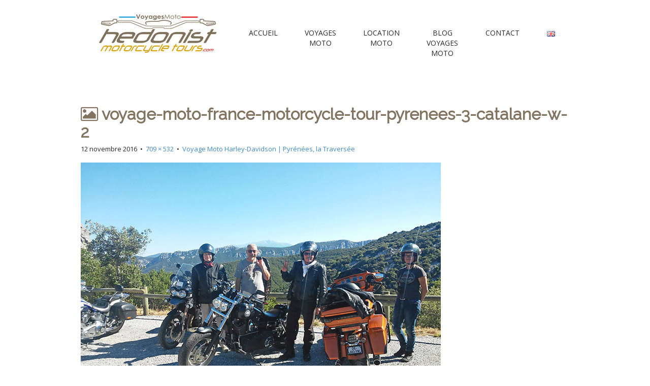

--- FILE ---
content_type: text/html; charset=UTF-8
request_url: https://hedonistmotorcycletours.com/fr/harley-davidson-grande-traversee-pyrenees-voyage-moto-france/voyage-moto-france-motorcycle-tour-pyrenees-3-catalane-w-2/
body_size: 15601
content:
<!DOCTYPE html>
<html lang="fr-FR">
<html xmlns:og="http://ogp.me/ns#">
<head>
	<meta property="fb:app_id" content="432703816813028" /> 
<meta property="og:locale" content="fr_FR">
<meta property="og:title" content="Voyages Moto pour motards épicuriens:
Sud Ouest France, Pyrénées, Espagne, Andalousie.
' un beau voyage moto ne se limitent pas à de belles routes'
Nous aimons les découvertes à moto, l'authenticité , les nouvelles saveurs et partageons tout cela avec vous...
Voyages Moto Accompagnés
Voyages Moto Libre (fichiers GPS, RoadBook)
Voyages Moto 'à la carte'
Belles virées à moto">
<meta property="og:description" content="Voyages Moto pour motards épicuriens:
Sud Ouest France, Pyrénées, Espagne, Andalousie.
' un beau voyage moto ne se limitent pas à de belles routes'
Nous aimons les découvertes à moto, l'authenticité , les nouvelles saveurs et partageons tout cela avec vous...
Voyages Moto Accompagnés
Voyages Moto Libre (fichiers GPS, RoadBook)
Voyages Moto à la carte
Belles virées à moto">
<meta property="og:type" content="website">
<meta property="og:url" content="https://www.hedonistmotorcycletours.com/">
<meta property="og:site_name" content= "Nous Voyages Moto pour motards épicuriens:
Sud Ouest France, Pyrénées, Espagne, Andalousie.
' un beau voyage moto ne se limitent pas à de belles routes'
Nous aimons les découvertes à moto, l'authenticité , les nouvelles saveurs et partageons tout cela avec vous...
Voyages Moto Accompagnés
Voyages Moto Libre (fichiers GPS, RoadBook)
Voyages Moto à la carte
Belles virées à moto">
<meta property="og:latitude" content="43.8228454">
<meta property="og:longitude" content="1.7345728">
<meta property="og:street-address" content="27, chemin des rives">
<meta property="og:locality" content="Coufouleux">
<meta property="og:postal-code" content="81800">
<meta property="og:country-name" content="France">
<meta property="og:email" content="contact@hedonistmotorcycletours.com">
<meta property="og:phone_number" content="06 63 79 67 13">
<meta property="fb:admins" content="molinier@gmail.com">

<meta name="description" content="Des conseils et des idées de voyage à moto introuvables ailleurs, vous trouverez des virées et balade de plusieurs jours dans des endroits magiques, avec https://hedonistmotorcycletours.com/, vous trouverez tous les voyages révés pour pratiquer votre passion de la moto, encadré ou en libre voyage. Mais toujours dans des packaging élaborés et soignés !">	

<script type='application/ld+json'> 
{
  "@context": "http://www.schema.org",
  "@type": "WebSite",
  "name": "Hedonistmotorscycletours",
  "alternateName": "Des conseils et des idées de voyage à moto introuvables ailleurs, vous trouverez des virées et balade de plusieurs jours dans des endroits magiques, avec https://hedonistmotorcycletours.com/, vous trouverez tous les voyages révés pour pratiquer votre passion de la moto, encadré ou en libre voyage. Mais toujours dans des packaging élaborés et soignés !",
  "url": "https://hedonistmotorcycletours.com/"
}
 </script>
	
	
	<meta charset="UTF-8" />
	<meta name="viewport" content="width=device-width, initial-scale=1.0">
	<link rel="profile" href="https://gmpg.org/xfn/11" />
	<link rel="pingback" href="https://hedonistmotorcycletours.com/xmlrpc.php" />
	<script type="text/javascript">
/* <![CDATA[ */
(()=>{var e={};e.g=function(){if("object"==typeof globalThis)return globalThis;try{return this||new Function("return this")()}catch(e){if("object"==typeof window)return window}}(),function({ampUrl:n,isCustomizePreview:t,isAmpDevMode:r,noampQueryVarName:o,noampQueryVarValue:s,disabledStorageKey:i,mobileUserAgents:a,regexRegex:c}){if("undefined"==typeof sessionStorage)return;const d=new RegExp(c);if(!a.some((e=>{const n=e.match(d);return!(!n||!new RegExp(n[1],n[2]).test(navigator.userAgent))||navigator.userAgent.includes(e)})))return;e.g.addEventListener("DOMContentLoaded",(()=>{const e=document.getElementById("amp-mobile-version-switcher");if(!e)return;e.hidden=!1;const n=e.querySelector("a[href]");n&&n.addEventListener("click",(()=>{sessionStorage.removeItem(i)}))}));const g=r&&["paired-browsing-non-amp","paired-browsing-amp"].includes(window.name);if(sessionStorage.getItem(i)||t||g)return;const u=new URL(location.href),m=new URL(n);m.hash=u.hash,u.searchParams.has(o)&&s===u.searchParams.get(o)?sessionStorage.setItem(i,"1"):m.href!==u.href&&(window.stop(),location.replace(m.href))}({"ampUrl":"https:\/\/hedonistmotorcycletours.com\/fr\/harley-davidson-grande-traversee-pyrenees-voyage-moto-france\/voyage-moto-france-motorcycle-tour-pyrenees-3-catalane-w-2\/?amp","noampQueryVarName":"noamp","noampQueryVarValue":"mobile","disabledStorageKey":"amp_mobile_redirect_disabled","mobileUserAgents":["Mobile","Android","Silk\/","Kindle","BlackBerry","Opera Mini","Opera Mobi"],"regexRegex":"^\\\/((?:.|\\n)+)\\\/([i]*)$","isCustomizePreview":false,"isAmpDevMode":false})})();
/* ]]> */
</script>
<meta name='robots' content='index, follow, max-image-preview:large, max-snippet:-1, max-video-preview:-1' />

	<!-- This site is optimized with the Yoast SEO plugin v26.6 - https://yoast.com/wordpress/plugins/seo/ -->
	<title>voyage-moto-france-motorcycle-tour-pyrenees-3-catalane-w-2 - Hedonist Motorcycle Tours</title>
	<link rel="canonical" href="https://hedonistmotorcycletours.com/wp-content/uploads/2016/11/voyage-moto-france-motorcycle-tour-pyrenees-3-catalane-w-2.jpg" />
	<meta property="og:locale" content="fr_FR" />
	<meta property="og:type" content="article" />
	<meta property="og:title" content="voyage-moto-france-motorcycle-tour-pyrenees-3-catalane-w-2 - Hedonist Motorcycle Tours" />
	<meta property="og:url" content="https://hedonistmotorcycletours.com/wp-content/uploads/2016/11/voyage-moto-france-motorcycle-tour-pyrenees-3-catalane-w-2.jpg" />
	<meta property="og:site_name" content="Hedonist Motorcycle Tours" />
	<meta property="og:image" content="https://hedonistmotorcycletours.com/fr/harley-davidson-grande-traversee-pyrenees-voyage-moto-france/voyage-moto-france-motorcycle-tour-pyrenees-3-catalane-w-2" />
	<meta property="og:image:width" content="709" />
	<meta property="og:image:height" content="532" />
	<meta property="og:image:type" content="image/jpeg" />
	<meta name="twitter:card" content="summary_large_image" />
	<script type="application/ld+json" class="yoast-schema-graph">{"@context":"https://schema.org","@graph":[{"@type":"WebPage","@id":"https://hedonistmotorcycletours.com/wp-content/uploads/2016/11/voyage-moto-france-motorcycle-tour-pyrenees-3-catalane-w-2.jpg","url":"https://hedonistmotorcycletours.com/wp-content/uploads/2016/11/voyage-moto-france-motorcycle-tour-pyrenees-3-catalane-w-2.jpg","name":"voyage-moto-france-motorcycle-tour-pyrenees-3-catalane-w-2 - Hedonist Motorcycle Tours","isPartOf":{"@id":"https://hedonistmotorcycletours.com/fr/accueil/#website"},"primaryImageOfPage":{"@id":"https://hedonistmotorcycletours.com/wp-content/uploads/2016/11/voyage-moto-france-motorcycle-tour-pyrenees-3-catalane-w-2.jpg#primaryimage"},"image":{"@id":"https://hedonistmotorcycletours.com/wp-content/uploads/2016/11/voyage-moto-france-motorcycle-tour-pyrenees-3-catalane-w-2.jpg#primaryimage"},"thumbnailUrl":"https://hedonistmotorcycletours.com/wp-content/uploads/2016/11/voyage-moto-france-motorcycle-tour-pyrenees-3-catalane-w-2.jpg","datePublished":"2016-11-12T07:14:49+00:00","breadcrumb":{"@id":"https://hedonistmotorcycletours.com/wp-content/uploads/2016/11/voyage-moto-france-motorcycle-tour-pyrenees-3-catalane-w-2.jpg#breadcrumb"},"inLanguage":"fr-FR","potentialAction":[{"@type":"ReadAction","target":["https://hedonistmotorcycletours.com/wp-content/uploads/2016/11/voyage-moto-france-motorcycle-tour-pyrenees-3-catalane-w-2.jpg"]}]},{"@type":"ImageObject","inLanguage":"fr-FR","@id":"https://hedonistmotorcycletours.com/wp-content/uploads/2016/11/voyage-moto-france-motorcycle-tour-pyrenees-3-catalane-w-2.jpg#primaryimage","url":"https://hedonistmotorcycletours.com/wp-content/uploads/2016/11/voyage-moto-france-motorcycle-tour-pyrenees-3-catalane-w-2.jpg","contentUrl":"https://hedonistmotorcycletours.com/wp-content/uploads/2016/11/voyage-moto-france-motorcycle-tour-pyrenees-3-catalane-w-2.jpg"},{"@type":"BreadcrumbList","@id":"https://hedonistmotorcycletours.com/wp-content/uploads/2016/11/voyage-moto-france-motorcycle-tour-pyrenees-3-catalane-w-2.jpg#breadcrumb","itemListElement":[{"@type":"ListItem","position":1,"name":"Accueil","item":"https://hedonistmotorcycletours.com/fr/accueil/"},{"@type":"ListItem","position":2,"name":"Voyage Moto Harley-Davidson | Pyrénées, la Traversée","item":"https://hedonistmotorcycletours.com/fr/harley-davidson-grande-traversee-pyrenees-voyage-moto-france/"},{"@type":"ListItem","position":3,"name":"voyage-moto-france-motorcycle-tour-pyrenees-3-catalane-w-2"}]},{"@type":"WebSite","@id":"https://hedonistmotorcycletours.com/fr/accueil/#website","url":"https://hedonistmotorcycletours.com/fr/accueil/","name":"Hedonist Motorcycle Tours","description":"Votre Agence de Voyages Moto | your Motorcycle travel agency","publisher":{"@id":"https://hedonistmotorcycletours.com/fr/accueil/#organization"},"potentialAction":[{"@type":"SearchAction","target":{"@type":"EntryPoint","urlTemplate":"https://hedonistmotorcycletours.com/fr/accueil/?s={search_term_string}"},"query-input":{"@type":"PropertyValueSpecification","valueRequired":true,"valueName":"search_term_string"}}],"inLanguage":"fr-FR"},{"@type":"Organization","@id":"https://hedonistmotorcycletours.com/fr/accueil/#organization","name":"Hedonist Motorcycle Tours","url":"https://hedonistmotorcycletours.com/fr/accueil/","logo":{"@type":"ImageObject","inLanguage":"fr-FR","@id":"https://hedonistmotorcycletours.com/fr/accueil/#/schema/logo/image/","url":"https://hedonistmotorcycletours.com/wp-content/uploads/2016/11/Hedonist-motorcycle-tours-logo-2016.jpg","contentUrl":"https://hedonistmotorcycletours.com/wp-content/uploads/2016/11/Hedonist-motorcycle-tours-logo-2016.jpg","width":397,"height":168,"caption":"Hedonist Motorcycle Tours"},"image":{"@id":"https://hedonistmotorcycletours.com/fr/accueil/#/schema/logo/image/"}}]}</script>
	<!-- / Yoast SEO plugin. -->


<link rel='dns-prefetch' href='//fonts.googleapis.com' />
<link rel="alternate" type="application/rss+xml" title="Hedonist Motorcycle Tours &raquo; Flux" href="https://hedonistmotorcycletours.com/fr/feed/" />
<link rel="alternate" type="application/rss+xml" title="Hedonist Motorcycle Tours &raquo; Flux des commentaires" href="https://hedonistmotorcycletours.com/fr/comments/feed/" />
<link rel="alternate" type="application/rss+xml" title="Hedonist Motorcycle Tours &raquo; voyage-moto-france-motorcycle-tour-pyrenees-3-catalane-w-2 Flux des commentaires" href="https://hedonistmotorcycletours.com/fr/harley-davidson-grande-traversee-pyrenees-voyage-moto-france/voyage-moto-france-motorcycle-tour-pyrenees-3-catalane-w-2/feed/" />
<link rel="alternate" title="oEmbed (JSON)" type="application/json+oembed" href="https://hedonistmotorcycletours.com/wp-json/oembed/1.0/embed?url=https%3A%2F%2Fhedonistmotorcycletours.com%2Ffr%2Fharley-davidson-grande-traversee-pyrenees-voyage-moto-france%2Fvoyage-moto-france-motorcycle-tour-pyrenees-3-catalane-w-2%2F&#038;lang=fr" />
<link rel="alternate" title="oEmbed (XML)" type="text/xml+oembed" href="https://hedonistmotorcycletours.com/wp-json/oembed/1.0/embed?url=https%3A%2F%2Fhedonistmotorcycletours.com%2Ffr%2Fharley-davidson-grande-traversee-pyrenees-voyage-moto-france%2Fvoyage-moto-france-motorcycle-tour-pyrenees-3-catalane-w-2%2F&#038;format=xml&#038;lang=fr" />
		<!-- This site uses the Google Analytics by MonsterInsights plugin v9.11.0 - Using Analytics tracking - https://www.monsterinsights.com/ -->
							<script src="//www.googletagmanager.com/gtag/js?id=G-XFZCYKE4VL"  data-cfasync="false" data-wpfc-render="false" type="text/javascript" async></script>
			<script data-cfasync="false" data-wpfc-render="false" type="text/javascript">
				var mi_version = '9.11.0';
				var mi_track_user = true;
				var mi_no_track_reason = '';
								var MonsterInsightsDefaultLocations = {"page_location":"https:\/\/hedonistmotorcycletours.com\/fr\/harley-davidson-grande-traversee-pyrenees-voyage-moto-france\/voyage-moto-france-motorcycle-tour-pyrenees-3-catalane-w-2\/"};
								if ( typeof MonsterInsightsPrivacyGuardFilter === 'function' ) {
					var MonsterInsightsLocations = (typeof MonsterInsightsExcludeQuery === 'object') ? MonsterInsightsPrivacyGuardFilter( MonsterInsightsExcludeQuery ) : MonsterInsightsPrivacyGuardFilter( MonsterInsightsDefaultLocations );
				} else {
					var MonsterInsightsLocations = (typeof MonsterInsightsExcludeQuery === 'object') ? MonsterInsightsExcludeQuery : MonsterInsightsDefaultLocations;
				}

								var disableStrs = [
										'ga-disable-G-XFZCYKE4VL',
									];

				/* Function to detect opted out users */
				function __gtagTrackerIsOptedOut() {
					for (var index = 0; index < disableStrs.length; index++) {
						if (document.cookie.indexOf(disableStrs[index] + '=true') > -1) {
							return true;
						}
					}

					return false;
				}

				/* Disable tracking if the opt-out cookie exists. */
				if (__gtagTrackerIsOptedOut()) {
					for (var index = 0; index < disableStrs.length; index++) {
						window[disableStrs[index]] = true;
					}
				}

				/* Opt-out function */
				function __gtagTrackerOptout() {
					for (var index = 0; index < disableStrs.length; index++) {
						document.cookie = disableStrs[index] + '=true; expires=Thu, 31 Dec 2099 23:59:59 UTC; path=/';
						window[disableStrs[index]] = true;
					}
				}

				if ('undefined' === typeof gaOptout) {
					function gaOptout() {
						__gtagTrackerOptout();
					}
				}
								window.dataLayer = window.dataLayer || [];

				window.MonsterInsightsDualTracker = {
					helpers: {},
					trackers: {},
				};
				if (mi_track_user) {
					function __gtagDataLayer() {
						dataLayer.push(arguments);
					}

					function __gtagTracker(type, name, parameters) {
						if (!parameters) {
							parameters = {};
						}

						if (parameters.send_to) {
							__gtagDataLayer.apply(null, arguments);
							return;
						}

						if (type === 'event') {
														parameters.send_to = monsterinsights_frontend.v4_id;
							var hookName = name;
							if (typeof parameters['event_category'] !== 'undefined') {
								hookName = parameters['event_category'] + ':' + name;
							}

							if (typeof MonsterInsightsDualTracker.trackers[hookName] !== 'undefined') {
								MonsterInsightsDualTracker.trackers[hookName](parameters);
							} else {
								__gtagDataLayer('event', name, parameters);
							}
							
						} else {
							__gtagDataLayer.apply(null, arguments);
						}
					}

					__gtagTracker('js', new Date());
					__gtagTracker('set', {
						'developer_id.dZGIzZG': true,
											});
					if ( MonsterInsightsLocations.page_location ) {
						__gtagTracker('set', MonsterInsightsLocations);
					}
										__gtagTracker('config', 'G-XFZCYKE4VL', {"forceSSL":"true"} );
										window.gtag = __gtagTracker;										(function () {
						/* https://developers.google.com/analytics/devguides/collection/analyticsjs/ */
						/* ga and __gaTracker compatibility shim. */
						var noopfn = function () {
							return null;
						};
						var newtracker = function () {
							return new Tracker();
						};
						var Tracker = function () {
							return null;
						};
						var p = Tracker.prototype;
						p.get = noopfn;
						p.set = noopfn;
						p.send = function () {
							var args = Array.prototype.slice.call(arguments);
							args.unshift('send');
							__gaTracker.apply(null, args);
						};
						var __gaTracker = function () {
							var len = arguments.length;
							if (len === 0) {
								return;
							}
							var f = arguments[len - 1];
							if (typeof f !== 'object' || f === null || typeof f.hitCallback !== 'function') {
								if ('send' === arguments[0]) {
									var hitConverted, hitObject = false, action;
									if ('event' === arguments[1]) {
										if ('undefined' !== typeof arguments[3]) {
											hitObject = {
												'eventAction': arguments[3],
												'eventCategory': arguments[2],
												'eventLabel': arguments[4],
												'value': arguments[5] ? arguments[5] : 1,
											}
										}
									}
									if ('pageview' === arguments[1]) {
										if ('undefined' !== typeof arguments[2]) {
											hitObject = {
												'eventAction': 'page_view',
												'page_path': arguments[2],
											}
										}
									}
									if (typeof arguments[2] === 'object') {
										hitObject = arguments[2];
									}
									if (typeof arguments[5] === 'object') {
										Object.assign(hitObject, arguments[5]);
									}
									if ('undefined' !== typeof arguments[1].hitType) {
										hitObject = arguments[1];
										if ('pageview' === hitObject.hitType) {
											hitObject.eventAction = 'page_view';
										}
									}
									if (hitObject) {
										action = 'timing' === arguments[1].hitType ? 'timing_complete' : hitObject.eventAction;
										hitConverted = mapArgs(hitObject);
										__gtagTracker('event', action, hitConverted);
									}
								}
								return;
							}

							function mapArgs(args) {
								var arg, hit = {};
								var gaMap = {
									'eventCategory': 'event_category',
									'eventAction': 'event_action',
									'eventLabel': 'event_label',
									'eventValue': 'event_value',
									'nonInteraction': 'non_interaction',
									'timingCategory': 'event_category',
									'timingVar': 'name',
									'timingValue': 'value',
									'timingLabel': 'event_label',
									'page': 'page_path',
									'location': 'page_location',
									'title': 'page_title',
									'referrer' : 'page_referrer',
								};
								for (arg in args) {
																		if (!(!args.hasOwnProperty(arg) || !gaMap.hasOwnProperty(arg))) {
										hit[gaMap[arg]] = args[arg];
									} else {
										hit[arg] = args[arg];
									}
								}
								return hit;
							}

							try {
								f.hitCallback();
							} catch (ex) {
							}
						};
						__gaTracker.create = newtracker;
						__gaTracker.getByName = newtracker;
						__gaTracker.getAll = function () {
							return [];
						};
						__gaTracker.remove = noopfn;
						__gaTracker.loaded = true;
						window['__gaTracker'] = __gaTracker;
					})();
									} else {
										console.log("");
					(function () {
						function __gtagTracker() {
							return null;
						}

						window['__gtagTracker'] = __gtagTracker;
						window['gtag'] = __gtagTracker;
					})();
									}
			</script>
							<!-- / Google Analytics by MonsterInsights -->
		<style id='wp-img-auto-sizes-contain-inline-css' type='text/css'>
img:is([sizes=auto i],[sizes^="auto," i]){contain-intrinsic-size:3000px 1500px}
/*# sourceURL=wp-img-auto-sizes-contain-inline-css */
</style>
<link rel='stylesheet' id='formidable-css' href='https://hedonistmotorcycletours.com/wp-content/plugins/formidable/css/formidableforms.css?ver=12231026' type='text/css' media='all' />
<style id='wp-emoji-styles-inline-css' type='text/css'>

	img.wp-smiley, img.emoji {
		display: inline !important;
		border: none !important;
		box-shadow: none !important;
		height: 1em !important;
		width: 1em !important;
		margin: 0 0.07em !important;
		vertical-align: -0.1em !important;
		background: none !important;
		padding: 0 !important;
	}
/*# sourceURL=wp-emoji-styles-inline-css */
</style>
<style id='wp-block-library-inline-css' type='text/css'>
:root{--wp-block-synced-color:#7a00df;--wp-block-synced-color--rgb:122,0,223;--wp-bound-block-color:var(--wp-block-synced-color);--wp-editor-canvas-background:#ddd;--wp-admin-theme-color:#007cba;--wp-admin-theme-color--rgb:0,124,186;--wp-admin-theme-color-darker-10:#006ba1;--wp-admin-theme-color-darker-10--rgb:0,107,160.5;--wp-admin-theme-color-darker-20:#005a87;--wp-admin-theme-color-darker-20--rgb:0,90,135;--wp-admin-border-width-focus:2px}@media (min-resolution:192dpi){:root{--wp-admin-border-width-focus:1.5px}}.wp-element-button{cursor:pointer}:root .has-very-light-gray-background-color{background-color:#eee}:root .has-very-dark-gray-background-color{background-color:#313131}:root .has-very-light-gray-color{color:#eee}:root .has-very-dark-gray-color{color:#313131}:root .has-vivid-green-cyan-to-vivid-cyan-blue-gradient-background{background:linear-gradient(135deg,#00d084,#0693e3)}:root .has-purple-crush-gradient-background{background:linear-gradient(135deg,#34e2e4,#4721fb 50%,#ab1dfe)}:root .has-hazy-dawn-gradient-background{background:linear-gradient(135deg,#faaca8,#dad0ec)}:root .has-subdued-olive-gradient-background{background:linear-gradient(135deg,#fafae1,#67a671)}:root .has-atomic-cream-gradient-background{background:linear-gradient(135deg,#fdd79a,#004a59)}:root .has-nightshade-gradient-background{background:linear-gradient(135deg,#330968,#31cdcf)}:root .has-midnight-gradient-background{background:linear-gradient(135deg,#020381,#2874fc)}:root{--wp--preset--font-size--normal:16px;--wp--preset--font-size--huge:42px}.has-regular-font-size{font-size:1em}.has-larger-font-size{font-size:2.625em}.has-normal-font-size{font-size:var(--wp--preset--font-size--normal)}.has-huge-font-size{font-size:var(--wp--preset--font-size--huge)}.has-text-align-center{text-align:center}.has-text-align-left{text-align:left}.has-text-align-right{text-align:right}.has-fit-text{white-space:nowrap!important}#end-resizable-editor-section{display:none}.aligncenter{clear:both}.items-justified-left{justify-content:flex-start}.items-justified-center{justify-content:center}.items-justified-right{justify-content:flex-end}.items-justified-space-between{justify-content:space-between}.screen-reader-text{border:0;clip-path:inset(50%);height:1px;margin:-1px;overflow:hidden;padding:0;position:absolute;width:1px;word-wrap:normal!important}.screen-reader-text:focus{background-color:#ddd;clip-path:none;color:#444;display:block;font-size:1em;height:auto;left:5px;line-height:normal;padding:15px 23px 14px;text-decoration:none;top:5px;width:auto;z-index:100000}html :where(.has-border-color){border-style:solid}html :where([style*=border-top-color]){border-top-style:solid}html :where([style*=border-right-color]){border-right-style:solid}html :where([style*=border-bottom-color]){border-bottom-style:solid}html :where([style*=border-left-color]){border-left-style:solid}html :where([style*=border-width]){border-style:solid}html :where([style*=border-top-width]){border-top-style:solid}html :where([style*=border-right-width]){border-right-style:solid}html :where([style*=border-bottom-width]){border-bottom-style:solid}html :where([style*=border-left-width]){border-left-style:solid}html :where(img[class*=wp-image-]){height:auto;max-width:100%}:where(figure){margin:0 0 1em}html :where(.is-position-sticky){--wp-admin--admin-bar--position-offset:var(--wp-admin--admin-bar--height,0px)}@media screen and (max-width:600px){html :where(.is-position-sticky){--wp-admin--admin-bar--position-offset:0px}}

/*# sourceURL=wp-block-library-inline-css */
</style><style id='global-styles-inline-css' type='text/css'>
:root{--wp--preset--aspect-ratio--square: 1;--wp--preset--aspect-ratio--4-3: 4/3;--wp--preset--aspect-ratio--3-4: 3/4;--wp--preset--aspect-ratio--3-2: 3/2;--wp--preset--aspect-ratio--2-3: 2/3;--wp--preset--aspect-ratio--16-9: 16/9;--wp--preset--aspect-ratio--9-16: 9/16;--wp--preset--color--black: #000000;--wp--preset--color--cyan-bluish-gray: #abb8c3;--wp--preset--color--white: #ffffff;--wp--preset--color--pale-pink: #f78da7;--wp--preset--color--vivid-red: #cf2e2e;--wp--preset--color--luminous-vivid-orange: #ff6900;--wp--preset--color--luminous-vivid-amber: #fcb900;--wp--preset--color--light-green-cyan: #7bdcb5;--wp--preset--color--vivid-green-cyan: #00d084;--wp--preset--color--pale-cyan-blue: #8ed1fc;--wp--preset--color--vivid-cyan-blue: #0693e3;--wp--preset--color--vivid-purple: #9b51e0;--wp--preset--gradient--vivid-cyan-blue-to-vivid-purple: linear-gradient(135deg,rgb(6,147,227) 0%,rgb(155,81,224) 100%);--wp--preset--gradient--light-green-cyan-to-vivid-green-cyan: linear-gradient(135deg,rgb(122,220,180) 0%,rgb(0,208,130) 100%);--wp--preset--gradient--luminous-vivid-amber-to-luminous-vivid-orange: linear-gradient(135deg,rgb(252,185,0) 0%,rgb(255,105,0) 100%);--wp--preset--gradient--luminous-vivid-orange-to-vivid-red: linear-gradient(135deg,rgb(255,105,0) 0%,rgb(207,46,46) 100%);--wp--preset--gradient--very-light-gray-to-cyan-bluish-gray: linear-gradient(135deg,rgb(238,238,238) 0%,rgb(169,184,195) 100%);--wp--preset--gradient--cool-to-warm-spectrum: linear-gradient(135deg,rgb(74,234,220) 0%,rgb(151,120,209) 20%,rgb(207,42,186) 40%,rgb(238,44,130) 60%,rgb(251,105,98) 80%,rgb(254,248,76) 100%);--wp--preset--gradient--blush-light-purple: linear-gradient(135deg,rgb(255,206,236) 0%,rgb(152,150,240) 100%);--wp--preset--gradient--blush-bordeaux: linear-gradient(135deg,rgb(254,205,165) 0%,rgb(254,45,45) 50%,rgb(107,0,62) 100%);--wp--preset--gradient--luminous-dusk: linear-gradient(135deg,rgb(255,203,112) 0%,rgb(199,81,192) 50%,rgb(65,88,208) 100%);--wp--preset--gradient--pale-ocean: linear-gradient(135deg,rgb(255,245,203) 0%,rgb(182,227,212) 50%,rgb(51,167,181) 100%);--wp--preset--gradient--electric-grass: linear-gradient(135deg,rgb(202,248,128) 0%,rgb(113,206,126) 100%);--wp--preset--gradient--midnight: linear-gradient(135deg,rgb(2,3,129) 0%,rgb(40,116,252) 100%);--wp--preset--font-size--small: 13px;--wp--preset--font-size--medium: 20px;--wp--preset--font-size--large: 36px;--wp--preset--font-size--x-large: 42px;--wp--preset--spacing--20: 0.44rem;--wp--preset--spacing--30: 0.67rem;--wp--preset--spacing--40: 1rem;--wp--preset--spacing--50: 1.5rem;--wp--preset--spacing--60: 2.25rem;--wp--preset--spacing--70: 3.38rem;--wp--preset--spacing--80: 5.06rem;--wp--preset--shadow--natural: 6px 6px 9px rgba(0, 0, 0, 0.2);--wp--preset--shadow--deep: 12px 12px 50px rgba(0, 0, 0, 0.4);--wp--preset--shadow--sharp: 6px 6px 0px rgba(0, 0, 0, 0.2);--wp--preset--shadow--outlined: 6px 6px 0px -3px rgb(255, 255, 255), 6px 6px rgb(0, 0, 0);--wp--preset--shadow--crisp: 6px 6px 0px rgb(0, 0, 0);}:where(.is-layout-flex){gap: 0.5em;}:where(.is-layout-grid){gap: 0.5em;}body .is-layout-flex{display: flex;}.is-layout-flex{flex-wrap: wrap;align-items: center;}.is-layout-flex > :is(*, div){margin: 0;}body .is-layout-grid{display: grid;}.is-layout-grid > :is(*, div){margin: 0;}:where(.wp-block-columns.is-layout-flex){gap: 2em;}:where(.wp-block-columns.is-layout-grid){gap: 2em;}:where(.wp-block-post-template.is-layout-flex){gap: 1.25em;}:where(.wp-block-post-template.is-layout-grid){gap: 1.25em;}.has-black-color{color: var(--wp--preset--color--black) !important;}.has-cyan-bluish-gray-color{color: var(--wp--preset--color--cyan-bluish-gray) !important;}.has-white-color{color: var(--wp--preset--color--white) !important;}.has-pale-pink-color{color: var(--wp--preset--color--pale-pink) !important;}.has-vivid-red-color{color: var(--wp--preset--color--vivid-red) !important;}.has-luminous-vivid-orange-color{color: var(--wp--preset--color--luminous-vivid-orange) !important;}.has-luminous-vivid-amber-color{color: var(--wp--preset--color--luminous-vivid-amber) !important;}.has-light-green-cyan-color{color: var(--wp--preset--color--light-green-cyan) !important;}.has-vivid-green-cyan-color{color: var(--wp--preset--color--vivid-green-cyan) !important;}.has-pale-cyan-blue-color{color: var(--wp--preset--color--pale-cyan-blue) !important;}.has-vivid-cyan-blue-color{color: var(--wp--preset--color--vivid-cyan-blue) !important;}.has-vivid-purple-color{color: var(--wp--preset--color--vivid-purple) !important;}.has-black-background-color{background-color: var(--wp--preset--color--black) !important;}.has-cyan-bluish-gray-background-color{background-color: var(--wp--preset--color--cyan-bluish-gray) !important;}.has-white-background-color{background-color: var(--wp--preset--color--white) !important;}.has-pale-pink-background-color{background-color: var(--wp--preset--color--pale-pink) !important;}.has-vivid-red-background-color{background-color: var(--wp--preset--color--vivid-red) !important;}.has-luminous-vivid-orange-background-color{background-color: var(--wp--preset--color--luminous-vivid-orange) !important;}.has-luminous-vivid-amber-background-color{background-color: var(--wp--preset--color--luminous-vivid-amber) !important;}.has-light-green-cyan-background-color{background-color: var(--wp--preset--color--light-green-cyan) !important;}.has-vivid-green-cyan-background-color{background-color: var(--wp--preset--color--vivid-green-cyan) !important;}.has-pale-cyan-blue-background-color{background-color: var(--wp--preset--color--pale-cyan-blue) !important;}.has-vivid-cyan-blue-background-color{background-color: var(--wp--preset--color--vivid-cyan-blue) !important;}.has-vivid-purple-background-color{background-color: var(--wp--preset--color--vivid-purple) !important;}.has-black-border-color{border-color: var(--wp--preset--color--black) !important;}.has-cyan-bluish-gray-border-color{border-color: var(--wp--preset--color--cyan-bluish-gray) !important;}.has-white-border-color{border-color: var(--wp--preset--color--white) !important;}.has-pale-pink-border-color{border-color: var(--wp--preset--color--pale-pink) !important;}.has-vivid-red-border-color{border-color: var(--wp--preset--color--vivid-red) !important;}.has-luminous-vivid-orange-border-color{border-color: var(--wp--preset--color--luminous-vivid-orange) !important;}.has-luminous-vivid-amber-border-color{border-color: var(--wp--preset--color--luminous-vivid-amber) !important;}.has-light-green-cyan-border-color{border-color: var(--wp--preset--color--light-green-cyan) !important;}.has-vivid-green-cyan-border-color{border-color: var(--wp--preset--color--vivid-green-cyan) !important;}.has-pale-cyan-blue-border-color{border-color: var(--wp--preset--color--pale-cyan-blue) !important;}.has-vivid-cyan-blue-border-color{border-color: var(--wp--preset--color--vivid-cyan-blue) !important;}.has-vivid-purple-border-color{border-color: var(--wp--preset--color--vivid-purple) !important;}.has-vivid-cyan-blue-to-vivid-purple-gradient-background{background: var(--wp--preset--gradient--vivid-cyan-blue-to-vivid-purple) !important;}.has-light-green-cyan-to-vivid-green-cyan-gradient-background{background: var(--wp--preset--gradient--light-green-cyan-to-vivid-green-cyan) !important;}.has-luminous-vivid-amber-to-luminous-vivid-orange-gradient-background{background: var(--wp--preset--gradient--luminous-vivid-amber-to-luminous-vivid-orange) !important;}.has-luminous-vivid-orange-to-vivid-red-gradient-background{background: var(--wp--preset--gradient--luminous-vivid-orange-to-vivid-red) !important;}.has-very-light-gray-to-cyan-bluish-gray-gradient-background{background: var(--wp--preset--gradient--very-light-gray-to-cyan-bluish-gray) !important;}.has-cool-to-warm-spectrum-gradient-background{background: var(--wp--preset--gradient--cool-to-warm-spectrum) !important;}.has-blush-light-purple-gradient-background{background: var(--wp--preset--gradient--blush-light-purple) !important;}.has-blush-bordeaux-gradient-background{background: var(--wp--preset--gradient--blush-bordeaux) !important;}.has-luminous-dusk-gradient-background{background: var(--wp--preset--gradient--luminous-dusk) !important;}.has-pale-ocean-gradient-background{background: var(--wp--preset--gradient--pale-ocean) !important;}.has-electric-grass-gradient-background{background: var(--wp--preset--gradient--electric-grass) !important;}.has-midnight-gradient-background{background: var(--wp--preset--gradient--midnight) !important;}.has-small-font-size{font-size: var(--wp--preset--font-size--small) !important;}.has-medium-font-size{font-size: var(--wp--preset--font-size--medium) !important;}.has-large-font-size{font-size: var(--wp--preset--font-size--large) !important;}.has-x-large-font-size{font-size: var(--wp--preset--font-size--x-large) !important;}
/*# sourceURL=global-styles-inline-css */
</style>

<style id='classic-theme-styles-inline-css' type='text/css'>
/*! This file is auto-generated */
.wp-block-button__link{color:#fff;background-color:#32373c;border-radius:9999px;box-shadow:none;text-decoration:none;padding:calc(.667em + 2px) calc(1.333em + 2px);font-size:1.125em}.wp-block-file__button{background:#32373c;color:#fff;text-decoration:none}
/*# sourceURL=/wp-includes/css/classic-themes.min.css */
</style>
<link rel='stylesheet' id='contact-form-7-css' href='https://hedonistmotorcycletours.com/wp-content/plugins/contact-form-7/includes/css/styles.css?ver=6.1.4' type='text/css' media='all' />
<link rel='stylesheet' id='sow-button-base-css' href='https://hedonistmotorcycletours.com/wp-content/plugins/so-widgets-bundle/widgets/button/css/style.css?ver=1.70.3' type='text/css' media='all' />
<link rel='stylesheet' id='sow-button-atom-ffb7845da5ee-css' href='https://hedonistmotorcycletours.com/wp-content/uploads/siteorigin-widgets/sow-button-atom-ffb7845da5ee.css?ver=6.9' type='text/css' media='all' />
<link rel='stylesheet' id='sow-headline-default-937a6222914a-css' href='https://hedonistmotorcycletours.com/wp-content/uploads/siteorigin-widgets/sow-headline-default-937a6222914a.css?ver=6.9' type='text/css' media='all' />
<link rel='stylesheet' id='sow-social-media-buttons-atom-ba208981bce0-css' href='https://hedonistmotorcycletours.com/wp-content/uploads/siteorigin-widgets/sow-social-media-buttons-atom-ba208981bce0.css?ver=6.9' type='text/css' media='all' />
<link rel='stylesheet' id='stripeseveral-front-global-css' href='https://hedonistmotorcycletours.com/wp-content/plugins/stripeseveral/css/style.css?ver=6.9' type='text/css' media='all' />
<link rel='stylesheet' id='stripeseveral-front-cartmode-css' href='https://hedonistmotorcycletours.com/wp-content/plugins/stripeseveral/css/style_hidesavepaym.css?ver=6.9' type='text/css' media='all' />
<link rel='stylesheet' id='wpsm_tabs_r-font-awesome-front-css' href='https://hedonistmotorcycletours.com/wp-content/plugins/tabs-responsive/assets/css/font-awesome/css/font-awesome.min.css?ver=6.9' type='text/css' media='all' />
<link rel='stylesheet' id='wpsm_tabs_r_bootstrap-front-css' href='https://hedonistmotorcycletours.com/wp-content/plugins/tabs-responsive/assets/css/bootstrap-front.css?ver=6.9' type='text/css' media='all' />
<link rel='stylesheet' id='wpsm_tabs_r_animate-css' href='https://hedonistmotorcycletours.com/wp-content/plugins/tabs-responsive/assets/css/animate.css?ver=6.9' type='text/css' media='all' />
<link rel='stylesheet' id='woocommerce-layout-css' href='https://hedonistmotorcycletours.com/wp-content/plugins/woocommerce/assets/css/woocommerce-layout.css?ver=10.4.3' type='text/css' media='all' />
<link rel='stylesheet' id='woocommerce-smallscreen-css' href='https://hedonistmotorcycletours.com/wp-content/plugins/woocommerce/assets/css/woocommerce-smallscreen.css?ver=10.4.3' type='text/css' media='only screen and (max-width: 768px)' />
<link rel='stylesheet' id='woocommerce-general-css' href='https://hedonistmotorcycletours.com/wp-content/plugins/woocommerce/assets/css/woocommerce.css?ver=10.4.3' type='text/css' media='all' />
<style id='woocommerce-inline-inline-css' type='text/css'>
.woocommerce form .form-row .required { visibility: visible; }
/*# sourceURL=woocommerce-inline-inline-css */
</style>
<link rel='stylesheet' id='theme_stylesheet-css' href='https://hedonistmotorcycletours.com/wp-content/themes/matheson/style.css?ver=6.9' type='text/css' media='all' />
<link crossorigin="anonymous" rel='stylesheet' id='google_fonts-css' href='//fonts.googleapis.com/css?family=Raleway|Open+Sans:400,400italic,700,700italic' type='text/css' media='all' />
<link rel='stylesheet' id='font_awesome-css' href='https://hedonistmotorcycletours.com/wp-content/themes/matheson/library/css/font-awesome.css?ver=4.7.0' type='text/css' media='all' />
<link rel='stylesheet' id='tablepress-default-css' href='https://hedonistmotorcycletours.com/wp-content/plugins/tablepress/css/build/default.css?ver=3.2.6' type='text/css' media='all' />
<script type="text/javascript" src="https://hedonistmotorcycletours.com/wp-content/plugins/google-analytics-for-wordpress/assets/js/frontend-gtag.min.js?ver=9.11.0" id="monsterinsights-frontend-script-js" async="async" data-wp-strategy="async"></script>
<script data-cfasync="false" data-wpfc-render="false" type="text/javascript" id='monsterinsights-frontend-script-js-extra'>/* <![CDATA[ */
var monsterinsights_frontend = {"js_events_tracking":"true","download_extensions":"doc,pdf,ppt,zip,xls,docx,pptx,xlsx","inbound_paths":"[]","home_url":"https:\/\/hedonistmotorcycletours.com","hash_tracking":"false","v4_id":"G-XFZCYKE4VL"};/* ]]> */
</script>
<script type="text/javascript" src="https://hedonistmotorcycletours.com/wp-includes/js/jquery/jquery.min.js?ver=3.7.1" id="jquery-core-js"></script>
<script type="text/javascript" src="https://hedonistmotorcycletours.com/wp-includes/js/jquery/jquery-migrate.min.js?ver=3.4.1" id="jquery-migrate-js"></script>
<script type="text/javascript" src="https://hedonistmotorcycletours.com/wp-content/plugins/woocommerce/assets/js/jquery-blockui/jquery.blockUI.min.js?ver=2.7.0-wc.10.4.3" id="wc-jquery-blockui-js" defer="defer" data-wp-strategy="defer"></script>
<script type="text/javascript" id="wc-add-to-cart-js-extra">
/* <![CDATA[ */
var wc_add_to_cart_params = {"ajax_url":"/wp-admin/admin-ajax.php","wc_ajax_url":"/?wc-ajax=%%endpoint%%","i18n_view_cart":"Voir le panier","cart_url":"https://hedonistmotorcycletours.com/fr/panier/","is_cart":"","cart_redirect_after_add":"no"};
//# sourceURL=wc-add-to-cart-js-extra
/* ]]> */
</script>
<script type="text/javascript" src="https://hedonistmotorcycletours.com/wp-content/plugins/woocommerce/assets/js/frontend/add-to-cart.min.js?ver=10.4.3" id="wc-add-to-cart-js" defer="defer" data-wp-strategy="defer"></script>
<script type="text/javascript" src="https://hedonistmotorcycletours.com/wp-content/plugins/woocommerce/assets/js/js-cookie/js.cookie.min.js?ver=2.1.4-wc.10.4.3" id="wc-js-cookie-js" defer="defer" data-wp-strategy="defer"></script>
<script type="text/javascript" id="woocommerce-js-extra">
/* <![CDATA[ */
var woocommerce_params = {"ajax_url":"/wp-admin/admin-ajax.php","wc_ajax_url":"/?wc-ajax=%%endpoint%%","i18n_password_show":"Afficher le mot de passe","i18n_password_hide":"Masquer le mot de passe"};
//# sourceURL=woocommerce-js-extra
/* ]]> */
</script>
<script type="text/javascript" src="https://hedonistmotorcycletours.com/wp-content/plugins/woocommerce/assets/js/frontend/woocommerce.min.js?ver=10.4.3" id="woocommerce-js" defer="defer" data-wp-strategy="defer"></script>
<link rel="https://api.w.org/" href="https://hedonistmotorcycletours.com/wp-json/" /><link rel="alternate" title="JSON" type="application/json" href="https://hedonistmotorcycletours.com/wp-json/wp/v2/media/486" /><link rel="EditURI" type="application/rsd+xml" title="RSD" href="https://hedonistmotorcycletours.com/xmlrpc.php?rsd" />
<meta name="generator" content="WordPress 6.9" />
<meta name="generator" content="WooCommerce 10.4.3" />
<link rel='shortlink' href='https://hedonistmotorcycletours.com/?p=486' />
<link rel="alternate" type="text/html" media="only screen and (max-width: 640px)" href="https://hedonistmotorcycletours.com/fr/harley-davidson-grande-traversee-pyrenees-voyage-moto-france/voyage-moto-france-motorcycle-tour-pyrenees-3-catalane-w-2/?amp"><style>
.boxed #page { max-width: 1172px; }
.container { max-width: 992px; }
</style>
		<noscript><style>.woocommerce-product-gallery{ opacity: 1 !important; }</style></noscript>
		<style id="matheson-custom-header-styles" type="text/css">
			#site-meta {
			position: absolute;
			clip: rect(1px, 1px, 1px, 1px);
		}
		</style>
	<style type="text/css" id="custom-background-css">
body.custom-background { background-color: #ffffff; }
</style>
	<link rel="amphtml" href="https://hedonistmotorcycletours.com/fr/harley-davidson-grande-traversee-pyrenees-voyage-moto-france/voyage-moto-france-motorcycle-tour-pyrenees-3-catalane-w-2/?amp"><style>#amp-mobile-version-switcher{left:0;position:absolute;width:100%;z-index:100}#amp-mobile-version-switcher>a{background-color:#444;border:0;color:#eaeaea;display:block;font-family:-apple-system,BlinkMacSystemFont,Segoe UI,Roboto,Oxygen-Sans,Ubuntu,Cantarell,Helvetica Neue,sans-serif;font-size:16px;font-weight:600;padding:15px 0;text-align:center;-webkit-text-decoration:none;text-decoration:none}#amp-mobile-version-switcher>a:active,#amp-mobile-version-switcher>a:focus,#amp-mobile-version-switcher>a:hover{-webkit-text-decoration:underline;text-decoration:underline}</style><link rel="icon" href="https://hedonistmotorcycletours.com/wp-content/uploads/2022/04/hedonist_favicon-6_W.jpg" sizes="32x32" />
<link rel="icon" href="https://hedonistmotorcycletours.com/wp-content/uploads/2022/04/hedonist_favicon-6_W.jpg" sizes="192x192" />
<link rel="apple-touch-icon" href="https://hedonistmotorcycletours.com/wp-content/uploads/2022/04/hedonist_favicon-6_W.jpg" />
<meta name="msapplication-TileImage" content="https://hedonistmotorcycletours.com/wp-content/uploads/2022/04/hedonist_favicon-6_W.jpg" />
		<style type="text/css" id="wp-custom-css">
			#site-header {
  width: 50px;
  height: auto;
  border-left: 2px solid #426def1a;
  padding: 0px 0 0 20px;
  display: block;
  top: -2px;
}
.post-10 .entry-title {
    display: none;
}

}
.post-1924 .entry-title {
    display: none;
}

h1.entry-title {
	font-size: 32px;
	color: #817461;
	font-family:Orbitron 500!important;
	font-weight: 700;
}		</style>
		<link rel='stylesheet' id='wc-stripe-blocks-checkout-style-css' href='https://hedonistmotorcycletours.com/wp-content/plugins/woocommerce-gateway-stripe/build/upe-blocks.css?ver=1e1661bb3db973deba05' type='text/css' media='all' />
<link rel='stylesheet' id='wc-blocks-style-css' href='https://hedonistmotorcycletours.com/wp-content/plugins/woocommerce/assets/client/blocks/wc-blocks.css?ver=wc-10.4.3' type='text/css' media='all' />
<link rel='stylesheet' id='sow-button-atom-60938c148874-css' href='https://hedonistmotorcycletours.com/wp-content/uploads/siteorigin-widgets/sow-button-atom-60938c148874.css?ver=6.9' type='text/css' media='all' />
<link rel='stylesheet' id='sow-social-media-buttons-atom-4cadf522f002-css' href='https://hedonistmotorcycletours.com/wp-content/uploads/siteorigin-widgets/sow-social-media-buttons-atom-4cadf522f002.css?ver=6.9' type='text/css' media='all' />
<link rel='stylesheet' id='siteorigin-widget-icon-font-fontawesome-css' href='https://hedonistmotorcycletours.com/wp-content/plugins/so-widgets-bundle/icons/fontawesome/style.css?ver=6.9' type='text/css' media='all' />
</head>
<body data-rsssl=1 class="attachment wp-singular attachment-template-default single single-attachment postid-486 attachmentid-486 attachment-jpeg custom-background wp-theme-matheson theme-matheson woocommerce-no-js boxed basic">

	<div id="page">

		<header id="header">
			<div class="container header-meta">
				<div id="site-meta">
										<div class="site-title" >
						<a href="https://hedonistmotorcycletours.com/fr/accueil" title="Hedonist Motorcycle Tours" rel="home">Hedonist Motorcycle Tours</a>
					</div>

					<div class="site-description">
						Votre Agence de Voyages Moto | your Motorcycle travel agency					</div>
				</div>

				<button type="button" class="navbar-toggle" data-toggle="collapse" data-target=".navbar-collapse">
		          <i class="fa fa-bars"></i>
		        </button>

				<nav id="site-navigation" class="navbar" role="navigation">
					<h3 class="sr-only">Main menu</h3>
					<a class="sr-only" href="#primary" title="Skip to content">Skip to content</a>

					<div class="collapse navbar-collapse"><ul id="menu-accueil-fr" class="nav nav-justified"><li id="menu-item-5983" class="menu-item menu-item-type-custom menu-item-object-custom menu-item-5983"><a href="https://hedonistmotorcycletours.com"><img src="https://hedonistmotorcycletours.com/wp-content/uploads/2022/05/HMT_Logo_2022-2_W_250-1.jpg"></a></li>
<li id="menu-item-750" class="menu-item menu-item-type-post_type menu-item-object-page menu-item-home menu-item-750"><a href="https://hedonistmotorcycletours.com/fr/accueil/">Accueil</a></li>
<li id="menu-item-22" class="menu-item menu-item-type-post_type menu-item-object-page menu-item-22"><a href="https://hedonistmotorcycletours.com/fr/voyage-moto-france-pyrenees-alpes-espagne-italie-grece-maroc/">Voyages Moto</a></li>
<li id="menu-item-20" class="menu-item menu-item-type-post_type menu-item-object-page menu-item-20"><a href="https://hedonistmotorcycletours.com/fr/location-moto-france-suisse/">Location Moto</a></li>
<li id="menu-item-4394" class="menu-item menu-item-type-post_type menu-item-object-page current_page_parent menu-item-4394"><a href="https://hedonistmotorcycletours.com/fr/blog-voyages-moto/">Blog Voyages Moto</a></li>
<li id="menu-item-19" class="menu-item menu-item-type-post_type menu-item-object-page menu-item-19"><a href="https://hedonistmotorcycletours.com/fr/contact/">Contact</a></li>
<li id="menu-item-592-en" class="lang-item lang-item-12 lang-item-en no-translation lang-item-first menu-item menu-item-type-custom menu-item-object-custom menu-item-592-en"><a href="https://hedonistmotorcycletours.com/en/tourisme-moto-english/" hreflang="en-GB" lang="en-GB"><img src="[data-uri]" alt="English" width="16" height="11" style="width: 16px; height: 11px;" /></a></li>
</ul></div>				</nav><!-- #site-navigation -->
			</div>
		</header>

		
		<main>
	<div class="container">
		<div class="row">
			<div id="primary" class="col-md-12 pull-right">
									<article id="post-486" class="post-486 attachment type-attachment status-inherit hentry">
						<header>
							<h1 class="entry-title"><i class="fa fa-picture-o"></i> voyage-moto-france-motorcycle-tour-pyrenees-3-catalane-w-2</h1>
							<div class="entry-meta">

								<span class="entry-date"><time class="entry-date" datetime="2016-11-12T08:14:49+01:00">12 novembre 2016</time></span>
								&nbsp;&bull;&nbsp;
								<span class="full-size-link"><a href="https://hedonistmotorcycletours.com/wp-content/uploads/2016/11/voyage-moto-france-motorcycle-tour-pyrenees-3-catalane-w-2.jpg">709 &times; 532</a></span>
								&nbsp;&bull;&nbsp;
								<span class="parent-post-link"><a href="https://hedonistmotorcycletours.com/fr/harley-davidson-grande-traversee-pyrenees-voyage-moto-france/" rel="gallery">Voyage Moto Harley-Davidson |  Pyrénées, la Traversée</a></span>
							</div><!-- .entry-meta -->
						</header>

						<div class="entry-content">
							<div class="entry-attachment">
								<div class="attachment">
									<a href="https://hedonistmotorcycletours.com/fr/harley-davidson-grande-traversee-pyrenees-voyage-moto-france/voyage-moto-france-motorcycle-tour-pyrenees-7-aspin-w-2/" rel="attachment"><img width="709" height="532" src="https://hedonistmotorcycletours.com/wp-content/uploads/2016/11/voyage-moto-france-motorcycle-tour-pyrenees-3-catalane-w-2.jpg" class="attachment-810x810 size-810x810" alt="" decoding="async" fetchpriority="high" srcset="https://hedonistmotorcycletours.com/wp-content/uploads/2016/11/voyage-moto-france-motorcycle-tour-pyrenees-3-catalane-w-2.jpg 709w, https://hedonistmotorcycletours.com/wp-content/uploads/2016/11/voyage-moto-france-motorcycle-tour-pyrenees-3-catalane-w-2-600x450.jpg 600w, https://hedonistmotorcycletours.com/wp-content/uploads/2016/11/voyage-moto-france-motorcycle-tour-pyrenees-3-catalane-w-2-300x225.jpg 300w" sizes="(max-width: 709px) 100vw, 709px" /></a>								</div><!-- .attachment -->

															</div><!-- .entry-attachment -->

													</div><!-- .entry-content -->

						<footer class="entry">
						    						</footer><!-- .entry -->
					</article><!-- #post-## -->

					<div id="posts-pagination" class="clearfix">
						<h3 class="sr-only">Post navigation</h3>
						<div class="previous pull-left"><a href='https://hedonistmotorcycletours.com/fr/harley-davidson-grande-traversee-pyrenees-voyage-moto-france/voyage-moto-france-motorcycle-tour-pyrenees-3-catalane-w-1/'>&larr; Previous Image</a></div>
						<div class="next pull-right"><a href='https://hedonistmotorcycletours.com/fr/harley-davidson-grande-traversee-pyrenees-voyage-moto-france/voyage-moto-france-motorcycle-tour-pyrenees-3-catalane-w-3/'>Next Image &rarr;</a></div>
					</div><!-- #posts-pagination -->

					
<div id="comments" class="comments-area">
	
	
		<div id="respond" class="comment-respond">
		<h3 id="reply-title" class="comment-reply-title">Laisser un commentaire <small><a rel="nofollow" id="cancel-comment-reply-link" href="/fr/harley-davidson-grande-traversee-pyrenees-voyage-moto-france/voyage-moto-france-motorcycle-tour-pyrenees-3-catalane-w-2/#respond" style="display:none;">Annuler la réponse</a></small></h3><form action="https://hedonistmotorcycletours.com/wp-comments-post.php" method="post" id="commentform" class="comment-form"><p class="comment-notes"><span id="email-notes">Votre adresse e-mail ne sera pas publiée.</span> <span class="required-field-message">Les champs obligatoires sont indiqués avec <span class="required">*</span></span></p><p class="comment-form-comment"><label for="comment">Commentaire <span class="required">*</span></label> <textarea id="comment" name="comment" cols="45" rows="8" maxlength="65525" required></textarea></p><p class="comment-form-author"><label for="author">Nom</label> <input id="author" name="author" type="text" value="" size="30" maxlength="245" autocomplete="name" /></p>
<p class="comment-form-email"><label for="email">E-mail</label> <input id="email" name="email" type="email" value="" size="30" maxlength="100" aria-describedby="email-notes" autocomplete="email" /></p>
<p class="comment-form-url"><label for="url">Site web</label> <input id="url" name="url" type="url" value="" size="30" maxlength="200" autocomplete="url" /></p>
<p class="form-submit"><input name="submit" type="submit" id="submit" class="submit" value="Laisser un commentaire" /> <input type='hidden' name='comment_post_ID' value='486' id='comment_post_ID' />
<input type='hidden' name='comment_parent' id='comment_parent' value='0' />
</p></form>	</div><!-- #respond -->
	</div><!-- #comments .comments-area -->
							</div><!-- #primary -->
				<div id="secondary" class="col-md-0" role="complementary">
		<aside id="sow-button-2" class="widget widget_sow-button"><div
			
			class="so-widget-sow-button so-widget-sow-button-atom-60938c148874"
			
		><div class="ow-button-base ow-button-align-center"
>
			<a
					href="https://hedonistmotorcycletours.com/fr/date-voyage-moto/"
					class="sowb-button ow-icon-placement-left ow-button-hover" 	>
		<span>
			
			Tour Date		</span>
			</a>
	</div>
</div></aside><aside id="sow-headline-2" class="widget widget_sow-headline"><div
			
			class="so-widget-sow-headline so-widget-sow-headline-default-937a6222914a"
			
		><div class="sow-headline-container ">
							<h3 class="sow-headline">
						Suivez-nous						</h3>
											<div class="decoration">
						<div class="decoration-inside"></div>
					</div>
					</div>
</div></aside><aside id="sow-social-media-buttons-2" class="widget widget_sow-social-media-buttons"><div
			
			class="so-widget-sow-social-media-buttons so-widget-sow-social-media-buttons-atom-4cadf522f002"
			
		>

<div class="social-media-button-container">
	
		<a 
		class="ow-button-hover sow-social-media-button-facebook-0 sow-social-media-button" title="Hedonist Motorcycle Tours sur Facebook" aria-label="Hedonist Motorcycle Tours sur Facebook" target="_blank" rel="noopener noreferrer" href="https://www.facebook.com/hedonistmotorcycletours" 		>
			<span>
								<span class="sow-icon-fontawesome sow-fab" data-sow-icon="&#xf39e;"
		 
		aria-hidden="true"></span>							</span>
		</a>
	
		<a 
		class="ow-button-hover sow-social-media-button-instagram-0 sow-social-media-button" title="Hedonist Motorcycle Tours sur Instagram" aria-label="Hedonist Motorcycle Tours sur Instagram" target="_blank" rel="noopener noreferrer" href="https://www.instagram.com/hedonist_motorcycle_tours/" 		>
			<span>
								<span class="sow-icon-fontawesome sow-fab" data-sow-icon="&#xf16d;"
		 
		aria-hidden="true"></span>							</span>
		</a>
	
		<a 
		class="ow-button-hover sow-social-media-button-envelope-0 sow-social-media-button" title="Hedonist Motorcycle Tours sur Envelope" aria-label="Hedonist Motorcycle Tours sur Envelope" target="_blank" rel="noopener noreferrer" href="https://hedonistmotorcycletours.com/fr/contact/" 		>
			<span>
								<span class="sow-icon-fontawesome sow-fas" data-sow-icon="&#xf0e0;"
		 
		aria-hidden="true"></span>							</span>
		</a>
	</div>
</div></aside><aside id="sow-editor-3" class="widget widget_sow-editor"><div
			
			class="so-widget-sow-editor so-widget-sow-editor-base"
			
		>
<div class="siteorigin-widget-tinymce textwidget">
	<p style="text-align: center;"><strong>Hedonist</strong> Motorcycle <strong>Tours </strong>| Agence de Voyage IM081130004 | +33 663 796 713<br />

<table id="tablepress-22" class="tablepress tablepress-id-22">
<tbody>
<tr class="row-1">
	<td class="column-1"><a href="https://hedonistmotorcycletours.com/fr/voyage-moto-france-pyrenees-alpes-espagne-italie-grece-maroc/">Nos Voyages Moto</a></td><td class="column-2"><a href="https://hedonistmotorcycletours.com/fr/mentions-legales/">Mentions légales</a></td><td class="column-3"><a href="https://hedonistmotorcycletours.com/fr/politique-de-confidentialite/">Politique de confidentialité</a></td>
</tr>
</tbody>
</table>
<!-- #tablepress-22 from cache --></p>
</div>
</div></aside>	</div><!-- #secondary.widget-area -->
			</div>
	</div>

	</main><!-- main -->

	<footer id="footer" role="contentinfo">
		<div id="footer-content" class="container">
			<div class="row">
				<div class="copyright col-lg-12">
					<span class="pull-left">Copyright &copy; 2026  <a href="https://hedonistmotorcycletours.com/fr/accueil">Hedonist Motorcycle Tours</a>. Hedonist motor cycle Tours - Tous droits réservés.</span>
					<span class="credit-link pull-right"></span>
				</div><!-- .col-lg-12 -->
			</div><!-- .row -->
		</div><!-- #footer-content.container -->
	</footer><!-- #footer -->
</div><!-- #page -->

<script type="speculationrules">
{"prefetch":[{"source":"document","where":{"and":[{"href_matches":"/*"},{"not":{"href_matches":["/wp-*.php","/wp-admin/*","/wp-content/uploads/*","/wp-content/*","/wp-content/plugins/*","/wp-content/themes/matheson/*","/*\\?(.+)"]}},{"not":{"selector_matches":"a[rel~=\"nofollow\"]"}},{"not":{"selector_matches":".no-prefetch, .no-prefetch a"}}]},"eagerness":"conservative"}]}
</script>
		<div id="amp-mobile-version-switcher" hidden>
			<a rel="" href="https://hedonistmotorcycletours.com/fr/harley-davidson-grande-traversee-pyrenees-voyage-moto-france/voyage-moto-france-motorcycle-tour-pyrenees-3-catalane-w-2/?amp">
				Go to mobile version			</a>
		</div>

					<script type='text/javascript'>
		(function () {
			var c = document.body.className;
			c = c.replace(/woocommerce-no-js/, 'woocommerce-js');
			document.body.className = c;
		})();
	</script>
	<script type="text/javascript" src="https://hedonistmotorcycletours.com/wp-includes/js/dist/hooks.min.js?ver=dd5603f07f9220ed27f1" id="wp-hooks-js"></script>
<script type="text/javascript" src="https://hedonistmotorcycletours.com/wp-includes/js/dist/i18n.min.js?ver=c26c3dc7bed366793375" id="wp-i18n-js"></script>
<script type="text/javascript" id="wp-i18n-js-after">
/* <![CDATA[ */
wp.i18n.setLocaleData( { 'text direction\u0004ltr': [ 'ltr' ] } );
//# sourceURL=wp-i18n-js-after
/* ]]> */
</script>
<script type="text/javascript" src="https://hedonistmotorcycletours.com/wp-content/plugins/contact-form-7/includes/swv/js/index.js?ver=6.1.4" id="swv-js"></script>
<script type="text/javascript" id="contact-form-7-js-translations">
/* <![CDATA[ */
( function( domain, translations ) {
	var localeData = translations.locale_data[ domain ] || translations.locale_data.messages;
	localeData[""].domain = domain;
	wp.i18n.setLocaleData( localeData, domain );
} )( "contact-form-7", {"translation-revision-date":"2025-02-06 12:02:14+0000","generator":"GlotPress\/4.0.1","domain":"messages","locale_data":{"messages":{"":{"domain":"messages","plural-forms":"nplurals=2; plural=n > 1;","lang":"fr"},"This contact form is placed in the wrong place.":["Ce formulaire de contact est plac\u00e9 dans un mauvais endroit."],"Error:":["Erreur\u00a0:"]}},"comment":{"reference":"includes\/js\/index.js"}} );
//# sourceURL=contact-form-7-js-translations
/* ]]> */
</script>
<script type="text/javascript" id="contact-form-7-js-before">
/* <![CDATA[ */
var wpcf7 = {
    "api": {
        "root": "https:\/\/hedonistmotorcycletours.com\/wp-json\/",
        "namespace": "contact-form-7\/v1"
    }
};
//# sourceURL=contact-form-7-js-before
/* ]]> */
</script>
<script type="text/javascript" src="https://hedonistmotorcycletours.com/wp-content/plugins/contact-form-7/includes/js/index.js?ver=6.1.4" id="contact-form-7-js"></script>
<script type="text/javascript" src="https://hedonistmotorcycletours.com/wp-content/plugins/tabs-responsive/assets/js/tabs-custom.js?ver=6.9" id="wpsm_tabs_r_custom-js-front-js"></script>
<script type="text/javascript" id="mailchimp-woocommerce-js-extra">
/* <![CDATA[ */
var mailchimp_public_data = {"site_url":"https://hedonistmotorcycletours.com","ajax_url":"https://hedonistmotorcycletours.com/wp-admin/admin-ajax.php","disable_carts":"","subscribers_only":"","language":"fr","allowed_to_set_cookies":"1"};
//# sourceURL=mailchimp-woocommerce-js-extra
/* ]]> */
</script>
<script type="text/javascript" src="https://hedonistmotorcycletours.com/wp-content/plugins/mailchimp-for-woocommerce/public/js/mailchimp-woocommerce-public.min.js?ver=5.5.1.07" id="mailchimp-woocommerce-js"></script>
<script type="text/javascript" src="https://hedonistmotorcycletours.com/wp-includes/js/comment-reply.min.js?ver=6.9" id="comment-reply-js" async="async" data-wp-strategy="async" fetchpriority="low"></script>
<script type="text/javascript" src="https://hedonistmotorcycletours.com/wp-content/themes/matheson/library/js/bootstrap.min.js?ver=3.0.3" id="bootstrap-js"></script>
<script type="text/javascript" src="https://hedonistmotorcycletours.com/wp-content/themes/matheson/library/js/theme.js?ver=6.9" id="theme-js"></script>
<script type="text/javascript" src="https://hedonistmotorcycletours.com/wp-content/plugins/woocommerce/assets/js/sourcebuster/sourcebuster.min.js?ver=10.4.3" id="sourcebuster-js-js"></script>
<script type="text/javascript" id="wc-order-attribution-js-extra">
/* <![CDATA[ */
var wc_order_attribution = {"params":{"lifetime":1.0e-5,"session":30,"base64":false,"ajaxurl":"https://hedonistmotorcycletours.com/wp-admin/admin-ajax.php","prefix":"wc_order_attribution_","allowTracking":true},"fields":{"source_type":"current.typ","referrer":"current_add.rf","utm_campaign":"current.cmp","utm_source":"current.src","utm_medium":"current.mdm","utm_content":"current.cnt","utm_id":"current.id","utm_term":"current.trm","utm_source_platform":"current.plt","utm_creative_format":"current.fmt","utm_marketing_tactic":"current.tct","session_entry":"current_add.ep","session_start_time":"current_add.fd","session_pages":"session.pgs","session_count":"udata.vst","user_agent":"udata.uag"}};
//# sourceURL=wc-order-attribution-js-extra
/* ]]> */
</script>
<script type="text/javascript" src="https://hedonistmotorcycletours.com/wp-content/plugins/woocommerce/assets/js/frontend/order-attribution.min.js?ver=10.4.3" id="wc-order-attribution-js"></script>
<script id="wp-emoji-settings" type="application/json">
{"baseUrl":"https://s.w.org/images/core/emoji/17.0.2/72x72/","ext":".png","svgUrl":"https://s.w.org/images/core/emoji/17.0.2/svg/","svgExt":".svg","source":{"concatemoji":"https://hedonistmotorcycletours.com/wp-includes/js/wp-emoji-release.min.js?ver=6.9"}}
</script>
<script type="module">
/* <![CDATA[ */
/*! This file is auto-generated */
const a=JSON.parse(document.getElementById("wp-emoji-settings").textContent),o=(window._wpemojiSettings=a,"wpEmojiSettingsSupports"),s=["flag","emoji"];function i(e){try{var t={supportTests:e,timestamp:(new Date).valueOf()};sessionStorage.setItem(o,JSON.stringify(t))}catch(e){}}function c(e,t,n){e.clearRect(0,0,e.canvas.width,e.canvas.height),e.fillText(t,0,0);t=new Uint32Array(e.getImageData(0,0,e.canvas.width,e.canvas.height).data);e.clearRect(0,0,e.canvas.width,e.canvas.height),e.fillText(n,0,0);const a=new Uint32Array(e.getImageData(0,0,e.canvas.width,e.canvas.height).data);return t.every((e,t)=>e===a[t])}function p(e,t){e.clearRect(0,0,e.canvas.width,e.canvas.height),e.fillText(t,0,0);var n=e.getImageData(16,16,1,1);for(let e=0;e<n.data.length;e++)if(0!==n.data[e])return!1;return!0}function u(e,t,n,a){switch(t){case"flag":return n(e,"\ud83c\udff3\ufe0f\u200d\u26a7\ufe0f","\ud83c\udff3\ufe0f\u200b\u26a7\ufe0f")?!1:!n(e,"\ud83c\udde8\ud83c\uddf6","\ud83c\udde8\u200b\ud83c\uddf6")&&!n(e,"\ud83c\udff4\udb40\udc67\udb40\udc62\udb40\udc65\udb40\udc6e\udb40\udc67\udb40\udc7f","\ud83c\udff4\u200b\udb40\udc67\u200b\udb40\udc62\u200b\udb40\udc65\u200b\udb40\udc6e\u200b\udb40\udc67\u200b\udb40\udc7f");case"emoji":return!a(e,"\ud83e\u1fac8")}return!1}function f(e,t,n,a){let r;const o=(r="undefined"!=typeof WorkerGlobalScope&&self instanceof WorkerGlobalScope?new OffscreenCanvas(300,150):document.createElement("canvas")).getContext("2d",{willReadFrequently:!0}),s=(o.textBaseline="top",o.font="600 32px Arial",{});return e.forEach(e=>{s[e]=t(o,e,n,a)}),s}function r(e){var t=document.createElement("script");t.src=e,t.defer=!0,document.head.appendChild(t)}a.supports={everything:!0,everythingExceptFlag:!0},new Promise(t=>{let n=function(){try{var e=JSON.parse(sessionStorage.getItem(o));if("object"==typeof e&&"number"==typeof e.timestamp&&(new Date).valueOf()<e.timestamp+604800&&"object"==typeof e.supportTests)return e.supportTests}catch(e){}return null}();if(!n){if("undefined"!=typeof Worker&&"undefined"!=typeof OffscreenCanvas&&"undefined"!=typeof URL&&URL.createObjectURL&&"undefined"!=typeof Blob)try{var e="postMessage("+f.toString()+"("+[JSON.stringify(s),u.toString(),c.toString(),p.toString()].join(",")+"));",a=new Blob([e],{type:"text/javascript"});const r=new Worker(URL.createObjectURL(a),{name:"wpTestEmojiSupports"});return void(r.onmessage=e=>{i(n=e.data),r.terminate(),t(n)})}catch(e){}i(n=f(s,u,c,p))}t(n)}).then(e=>{for(const n in e)a.supports[n]=e[n],a.supports.everything=a.supports.everything&&a.supports[n],"flag"!==n&&(a.supports.everythingExceptFlag=a.supports.everythingExceptFlag&&a.supports[n]);var t;a.supports.everythingExceptFlag=a.supports.everythingExceptFlag&&!a.supports.flag,a.supports.everything||((t=a.source||{}).concatemoji?r(t.concatemoji):t.wpemoji&&t.twemoji&&(r(t.twemoji),r(t.wpemoji)))});
//# sourceURL=https://hedonistmotorcycletours.com/wp-includes/js/wp-emoji-loader.min.js
/* ]]> */
</script>
</body>
</html>

--- FILE ---
content_type: text/css
request_url: https://hedonistmotorcycletours.com/wp-content/uploads/siteorigin-widgets/sow-headline-default-937a6222914a.css?ver=6.9
body_size: 266
content:
.so-widget-sow-headline-default-937a6222914a .sow-headline-container h3.sow-headline {
  
  text-align: center;
  color: #444444;
  line-height: 1.4em;
  font-size: 25px;
  
  
}
@media (max-width: 780px) {
  .so-widget-sow-headline-default-937a6222914a .sow-headline-container h3.sow-headline {
    text-align: center;
  }
}
.so-widget-sow-headline-default-937a6222914a .sow-headline-container h3.sow-headline a {
  color: #444444;
}
.so-widget-sow-headline-default-937a6222914a .sow-headline-container h3.sow-sub-headline {
  
  text-align: center;
  color: #000000;
  line-height: 1.4em;
  
  
  
}
@media (max-width: 780px) {
  .so-widget-sow-headline-default-937a6222914a .sow-headline-container h3.sow-sub-headline {
    text-align: center;
  }
}
.so-widget-sow-headline-default-937a6222914a .sow-headline-container h3.sow-sub-headline a {
  color: #000000;
}
.so-widget-sow-headline-default-937a6222914a .sow-headline-container .decoration {
  line-height: 0em;
  text-align: center;
  margin-top: 20px;
  margin-bottom: 20px;
}
@media (max-width: 780px) {
  .so-widget-sow-headline-default-937a6222914a .sow-headline-container .decoration {
    text-align: center;
  }
}
.so-widget-sow-headline-default-937a6222914a .sow-headline-container .decoration .decoration-inside {
  height: 1px;
  display: inline-block;
  border-top: 4px solid #dd9933;
  width: 100%;
  max-width: 30%;
}
.so-widget-sow-headline-default-937a6222914a .sow-headline-container *:first-child {
  margin-top: 0 !important;
}
.so-widget-sow-headline-default-937a6222914a .sow-headline-container *:last-child {
  margin-bottom: 0 !important;
}

--- FILE ---
content_type: text/css
request_url: https://hedonistmotorcycletours.com/wp-content/plugins/stripeseveral/css/style_hidesavepaym.css?ver=6.9
body_size: -31
content:
.woocommerce-SavedPaymentMethods-new{
	display: none;
}

--- FILE ---
content_type: text/css
request_url: https://hedonistmotorcycletours.com/wp-content/uploads/siteorigin-widgets/sow-social-media-buttons-atom-4cadf522f002.css?ver=6.9
body_size: 776
content:
.so-widget-sow-social-media-buttons-atom-4cadf522f002 .social-media-button-container {
  zoom: 1;
  text-align: center;
  /*
	&:after {
		content:"";
		display:inline-block;
		width:100%;
	}
	*/
}
.so-widget-sow-social-media-buttons-atom-4cadf522f002 .social-media-button-container:before {
  content: '';
  display: block;
}
.so-widget-sow-social-media-buttons-atom-4cadf522f002 .social-media-button-container:after {
  content: '';
  display: table;
  clear: both;
}
@media (max-width: 780px) {
  .so-widget-sow-social-media-buttons-atom-4cadf522f002 .social-media-button-container {
    text-align: left;
  }
}
.so-widget-sow-social-media-buttons-atom-4cadf522f002 .sow-social-media-button-facebook-0 {
  border: 1px solid;
  -webkit-box-shadow: inset 0 1px 0 rgba(255,255,255,0.2), 0 1px 2px rgba(0,0,0,0.065);
  -moz-box-shadow: inset 0 1px 0 rgba(255,255,255,0.2), 0 1px 2px rgba(0,0,0,0.065);
  box-shadow: inset 0 1px 0 rgba(255,255,255,0.2), 0 1px 2px rgba(0,0,0,0.065);
  text-shadow: 0 1px 0 rgba(0, 0, 0, 0.05);
  border-color: #dedede #d9d9d9 #d1d1d1 #d9d9d9;
  background: #ffffff;
  background: -webkit-gradient(linear, left bottom, left top, color-stop(0, #e6e6e6), color-stop(1, #ffffff));
  background: -ms-linear-gradient(bottom, #e6e6e6, #ffffff);
  background: -moz-linear-gradient(center bottom, #e6e6e6 0%, #ffffff 100%);
  background: -o-linear-gradient(#ffffff, #e6e6e6);
  filter: progid:DXImageTransform.Microsoft.gradient(startColorstr='#ffffff', endColorstr='#e6e6e6', GradientType=0);
  color: #000000 !important;
}
.so-widget-sow-social-media-buttons-atom-4cadf522f002 .sow-social-media-button-facebook-0.ow-button-hover:focus,
.so-widget-sow-social-media-buttons-atom-4cadf522f002 .sow-social-media-button-facebook-0.ow-button-hover:hover {
  background: #e7e7e7;
  background: -webkit-gradient(linear, left bottom, left top, color-stop(0, #cecece), color-stop(1, #e7e7e7));
  background: -ms-linear-gradient(bottom, #cecece, #e7e7e7);
  background: -moz-linear-gradient(center bottom, #cecece 0%, #e7e7e7 100%);
  background: -o-linear-gradient(#e7e7e7, #cecece);
  filter: progid:DXImageTransform.Microsoft.gradient(startColorstr='#e7e7e7', endColorstr='#cecece', GradientType=0);
  border-top: 1px solid #c6c6c6;
  border-right: 1px solid #c1c1c1;
  border-bottom: 1px solid #b9b9b9;
  border-left: 1px solid #c1c1c1;
}
.so-widget-sow-social-media-buttons-atom-4cadf522f002 .sow-social-media-button-facebook-0.ow-button-hover:focus,
.so-widget-sow-social-media-buttons-atom-4cadf522f002 .sow-social-media-button-facebook-0.ow-button-hover:hover {
  color: #ffffff !important;
}
.so-widget-sow-social-media-buttons-atom-4cadf522f002 .sow-social-media-button-instagram-0 {
  border: 1px solid;
  -webkit-box-shadow: inset 0 1px 0 rgba(255,255,255,0.2), 0 1px 2px rgba(0,0,0,0.065);
  -moz-box-shadow: inset 0 1px 0 rgba(255,255,255,0.2), 0 1px 2px rgba(0,0,0,0.065);
  box-shadow: inset 0 1px 0 rgba(255,255,255,0.2), 0 1px 2px rgba(0,0,0,0.065);
  text-shadow: 0 1px 0 rgba(0, 0, 0, 0.05);
  border-color: #dedede #d9d9d9 #d1d1d1 #d9d9d9;
  background: #ffffff;
  background: -webkit-gradient(linear, left bottom, left top, color-stop(0, #e6e6e6), color-stop(1, #ffffff));
  background: -ms-linear-gradient(bottom, #e6e6e6, #ffffff);
  background: -moz-linear-gradient(center bottom, #e6e6e6 0%, #ffffff 100%);
  background: -o-linear-gradient(#ffffff, #e6e6e6);
  filter: progid:DXImageTransform.Microsoft.gradient(startColorstr='#ffffff', endColorstr='#e6e6e6', GradientType=0);
  color: #000000 !important;
}
.so-widget-sow-social-media-buttons-atom-4cadf522f002 .sow-social-media-button-instagram-0.ow-button-hover:focus,
.so-widget-sow-social-media-buttons-atom-4cadf522f002 .sow-social-media-button-instagram-0.ow-button-hover:hover {
  background: #e7e7e7;
  background: -webkit-gradient(linear, left bottom, left top, color-stop(0, #cecece), color-stop(1, #e7e7e7));
  background: -ms-linear-gradient(bottom, #cecece, #e7e7e7);
  background: -moz-linear-gradient(center bottom, #cecece 0%, #e7e7e7 100%);
  background: -o-linear-gradient(#e7e7e7, #cecece);
  filter: progid:DXImageTransform.Microsoft.gradient(startColorstr='#e7e7e7', endColorstr='#cecece', GradientType=0);
  border-top: 1px solid #c6c6c6;
  border-right: 1px solid #c1c1c1;
  border-bottom: 1px solid #b9b9b9;
  border-left: 1px solid #c1c1c1;
}
.so-widget-sow-social-media-buttons-atom-4cadf522f002 .sow-social-media-button-instagram-0.ow-button-hover:focus,
.so-widget-sow-social-media-buttons-atom-4cadf522f002 .sow-social-media-button-instagram-0.ow-button-hover:hover {
  color: #ffffff !important;
}
.so-widget-sow-social-media-buttons-atom-4cadf522f002 .sow-social-media-button-envelope-0 {
  border: 1px solid;
  -webkit-box-shadow: inset 0 1px 0 rgba(255,255,255,0.2), 0 1px 2px rgba(0,0,0,0.065);
  -moz-box-shadow: inset 0 1px 0 rgba(255,255,255,0.2), 0 1px 2px rgba(0,0,0,0.065);
  box-shadow: inset 0 1px 0 rgba(255,255,255,0.2), 0 1px 2px rgba(0,0,0,0.065);
  text-shadow: 0 1px 0 rgba(0, 0, 0, 0.05);
  border-color: #dedede #d9d9d9 #d1d1d1 #d9d9d9;
  background: #ffffff;
  background: -webkit-gradient(linear, left bottom, left top, color-stop(0, #e6e6e6), color-stop(1, #ffffff));
  background: -ms-linear-gradient(bottom, #e6e6e6, #ffffff);
  background: -moz-linear-gradient(center bottom, #e6e6e6 0%, #ffffff 100%);
  background: -o-linear-gradient(#ffffff, #e6e6e6);
  filter: progid:DXImageTransform.Microsoft.gradient(startColorstr='#ffffff', endColorstr='#e6e6e6', GradientType=0);
  color: #000000 !important;
}
.so-widget-sow-social-media-buttons-atom-4cadf522f002 .sow-social-media-button-envelope-0.ow-button-hover:focus,
.so-widget-sow-social-media-buttons-atom-4cadf522f002 .sow-social-media-button-envelope-0.ow-button-hover:hover {
  background: #e7e7e7;
  background: -webkit-gradient(linear, left bottom, left top, color-stop(0, #cecece), color-stop(1, #e7e7e7));
  background: -ms-linear-gradient(bottom, #cecece, #e7e7e7);
  background: -moz-linear-gradient(center bottom, #cecece 0%, #e7e7e7 100%);
  background: -o-linear-gradient(#e7e7e7, #cecece);
  filter: progid:DXImageTransform.Microsoft.gradient(startColorstr='#e7e7e7', endColorstr='#cecece', GradientType=0);
  border-top: 1px solid #c6c6c6;
  border-right: 1px solid #c1c1c1;
  border-bottom: 1px solid #b9b9b9;
  border-left: 1px solid #c1c1c1;
}
.so-widget-sow-social-media-buttons-atom-4cadf522f002 .sow-social-media-button-envelope-0.ow-button-hover:focus,
.so-widget-sow-social-media-buttons-atom-4cadf522f002 .sow-social-media-button-envelope-0.ow-button-hover:hover {
  color: #ffffff !important;
}
.so-widget-sow-social-media-buttons-atom-4cadf522f002 .sow-social-media-button {
  display: inline-block;
  font-size: 1em;
  line-height: 1em;
  margin: 0.1em 0.05em 0.1em 0.05em;
  padding: 1em 0;
  width: 3em;
  text-align: center;
  vertical-align: middle;
  -webkit-border-radius: 1.5em;
  -moz-border-radius: 1.5em;
  border-radius: 1.5em;
}
.so-widget-sow-social-media-buttons-atom-4cadf522f002 .sow-social-media-button .sow-icon-fontawesome {
  display: inline-block;
  height: 1em;
}